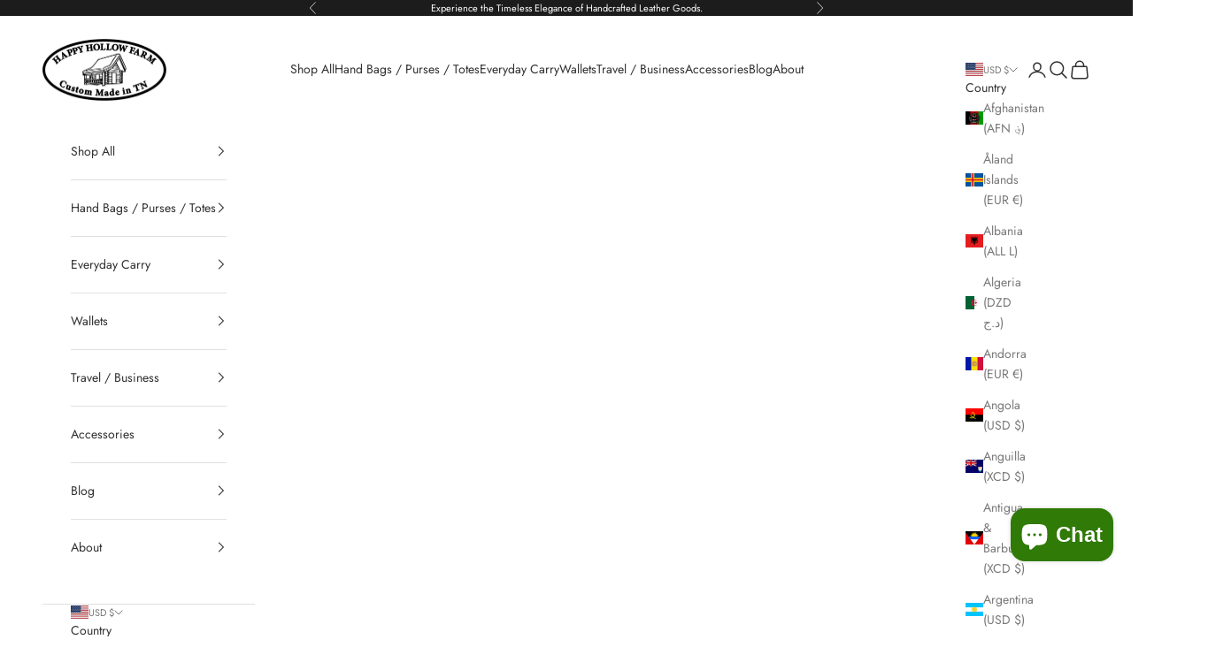

--- FILE ---
content_type: text/javascript; charset=utf-8
request_url: https://happyhollowfarm-tn.com/web-pixels@7cecd0b6w90c54c6cpe92089d5m57a67346/web-pixel-961544409@34ad157958823915625854214640f0bf/sandbox/worker.modern.js
body_size: -615
content:
importScripts('https://happyhollowfarm-tn.com/cdn/wpm/s7cecd0b6w90c54c6cpe92089d5m57a67346m.js');
globalThis.shopify = self.webPixelsManager.createShopifyExtend('961544409', 'APP');
importScripts('/web-pixels/strict/app/web-pixel-961544409@34ad157958823915625854214640f0bf.js');
